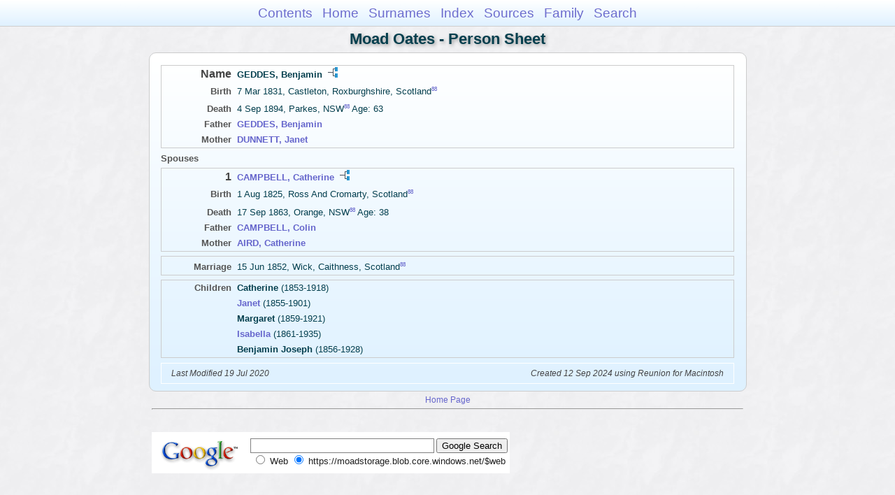

--- FILE ---
content_type: text/html
request_url: https://moadstorage.blob.core.windows.net/$web/Moad_Oates/ps329/ps329_212.html
body_size: 7335
content:
<!DOCTYPE html PUBLIC "-//W3C//DTD XHTML 1.0 Transitional//EN" "http://www.w3.org/TR/xhtml1/DTD/xhtml1-transitional.dtd">
<html xmlns="http://www.w3.org/1999/xhtml">
<head>
<meta http-equiv="Content-Type" content="text/html; charset=utf-8" />
<meta name="viewport" content="initial-scale=1" />
<title>GEDDES, Benjamin</title>
<link href="../css/lp_font_arial.css" rel="stylesheet" type="text/css" />
<link href="../css/lp_container.css" rel="stylesheet" type="text/css" />
<link href="../css/lp_sheets.css" rel="stylesheet" type="text/css" />
<link href="../css/lp_text_default.css" rel="stylesheet" type="text/css" />
<link href="../css/lp_format_default.css" rel="stylesheet" type="text/css" />
<link href="../css/lp_colorstyle_bluegradient.css" rel="stylesheet" type="text/css" />
<script type="text/javascript">var rootLocation="../"</script>
<script src="../js/lp_container.js" type="text/javascript"></script>
</head><!-- R14.0 -->

<body>
<div id="pBody">
<div id="pHeader">
<div id="search">
<form><input id="searchBox" type="text" name="search" placeholder="Search..." onkeyup="searchArray(this.value,data)" autocomplete="off"><a id="closeButton" href="javascript:void(0)" onclick="showSearch()"><img src="../img/i_close.png"></a>
</form><div id="tableBorder">
<table id="results"></table></div>
</div>
<span id="ddmenuspan">
<div id="dDMButton">
<a href="javascript:void(0)" onclick="showDDMenu()"><img src="../img/i_menu.png"></a>
<div id="menu">
<ul>
<li><a onclick="showDDMenu()" href="../index.html">Contents</a></li>
<li><a onclick="showDDMenu()" href="../wc01/wc01_014.html">Home</a></li>
<li><a onclick="showDDMenu()" href="../wc_idx/sur.html">Surnames</a></li>
<li><a onclick="showDDMenu()" href="../wc_idx/idx001.html">Index</a></li>
<li><a onclick="showDDMenu()" href="../wc_src/src001.html">Sources</a></li>
<li><a onclick="showDDMenu()" href="../wc223/wc223_060.html">Family</a></li>
<li><a href="javascript:void(0)" onclick="showSearch();">Search</a></li></ul>
</div>
</div>
</span>
<div id="pTitle">
Moad Oates - Person Sheet</div>
</div>
<div class="pageTitle">
Moad Oates - Person Sheet</div>
<div class="reportBody" id="rBody"><div class="reportBodyWrapper">

<div class="psPerson">
<div class="psMRecord">
<div class="psFields">
<div class="psName"><span class="psTitle">Name</span><span class="psText"><span class="rcsMale">GEDDES, Benjamin</span> <a href="../pc329/pc329_212.html"><img src="../img/i_tree.png" alt="" /></a></span></div>

<div class="psEvent"><span class="colFirst">Birth</span><span class="colSecond">7 Mar 1831, Castleton, Roxburghshire, Scotland<span class="citation"><a href="../wc_src/src001.html#C88">88</a></span></span></div>

<div class="psEvent"><span class="colFirst">Death</span><span class="colSecond">4 Sep 1894, Parkes, NSW<span class="citation"><a href="../wc_src/src001.html#C88">88</a></span> Age: 63</span></div>

<div class="psParent"><span class="colFirst">Father</span><span class="colSecond"><a href="ps329_214.html"><b><span class="rcsMale">GEDDES, Benjamin</span></a></b></span></div>

<div class="psParent"><span class="colFirst">Mother</span><span class="colSecond"><a href="ps329_215.html"><b><span class="rcsFemale">DUNNETT, Janet</span></a></b></span></div>
</div>
</div>

<div class="psSpouses">
<div class="psSpousesTitle">Spouses</div>

<div class="psFRecord">
<div class="psFields">
<div class="psName"><span class="psTitle">1</span><span class="psText"><a href="ps329_213.html"><span class="rcsFemale">CAMPBELL, Catherine</span></a> <a href="../pc329/pc329_213.html"><img src="../img/i_tree.png" alt="" /></a></span></div>

<div class="psEvent"><span class="colFirst">Birth</span><span class="colSecond">1 Aug 1825, Ross And Cromarty, Scotland<span class="citation"><a href="../wc_src/src001.html#C88">88</a></span></span></div>

<div class="psEvent"><span class="colFirst">Death</span><span class="colSecond">17 Sep 1863, Orange, NSW<span class="citation"><a href="../wc_src/src001.html#C88">88</a></span> Age: 38</span></div>

<div class="psParent"><span class="colFirst">Father</span><span class="colSecond"><a href="ps329_216.html"><b><span class="rcsMale">CAMPBELL, Colin</span></a></b></span></div>

<div class="psParent"><span class="colFirst">Mother</span><span class="colSecond"><a href="ps329_217.html"><b><span class="rcsFemale">AIRD, Catherine</span></a></b></span></div>
</div>
</div>

<div class="psRecord">
<div class="psFields">
<div class="psEvent"><span class="colFirst">Marriage</span><span class="colSecond">15 Jun 1852, Wick, Caithness, Scotland<span class="citation"><a href="../wc_src/src001.html#C88">88</a></span></span></div>
</div>
</div>

<div class="psRecord">
<div class="psFields">
<div class="psChild"><span class="colFirst">Children</span><span class="colSecond"><b><span class="rcsFemale">Catherine</span></b>  (1853-1918)</span></div>

<div class="psChild"><span class="colFirst">&nbsp;</span><span class="colSecond"><a href="ps329_209.html"><b><span class="rcsFemale">Janet</span></a></b>  (1855-1901)</span></div>

<div class="psChild"><span class="colFirst">&nbsp;</span><span class="colSecond"><b><span class="rcsFemale">Margaret</span></b>  (1859-1921)</span></div>

<div class="psChild"><span class="colFirst">&nbsp;</span><span class="colSecond"><a href="../ps29/ps29_433.html"><b><span class="rcsFemale">Isabella</span></a></b>  (1861-1935)</span></div>

<div class="psChild"><span class="colFirst">&nbsp;</span><span class="colSecond"><b><span class="rcsMale">Benjamin Joseph</span></b>  (1856-1928)</span></div>
</div>
</div>
</div>
</div>
<!-- ignore=on -->

<div class="psFooter">
<div class="psFooterRecord"><span class="psModDate">Last Modified 19 Jul 2020</span><span class="psCreated">Created 12 Sep 2024 using Reunion for Macintosh</span></div>
</div>
<!-- ignore=off -->

</div></div>
<!-- ignore=on -->
<div id="pFooter">
<font color="#303030"><a href="https://moadstorage.blob.core.windows.net/$web/Moad_Oates/index.html">Home Page</a><hr /><br /></font><font color="#202020">
<!-- Google Analytics -->
<script type="text/javascript">
var gaJsHost = (("https:" == document.location.protocol) ? "https://ssl." : "http://www.");
document.write(unescape("%3Cscript src='" + gaJsHost + "google-analytics.com/ga.js' type='text/javascript'%3E%3C/script%3E"));
</script>
<script type="text/javascript">
try{
var pageTracker = _gat._getTracker("UA-172367698-1");
pageTracker._trackPageview();
} catch(err) {}</script>
<!-- Google Analytics --><br /><!-- SiteSearch Google -->
<FORM method=GET action="https://www.google.com/search">
<input type=hidden name=ie value=UTF-8>
<input type=hidden name=oe value=UTF-8>
<TABLE bgcolor="#FFFFFF"><tr><td>
<A HREF="https://www.google.com/">
<IMG SRC="https://www.google.com/logos/Logo_40wht.gif" 
border="0" ALT="Google"></A>
</td>
<td>
<INPUT TYPE=text name=q size=31 maxlength=255 value="">
<INPUT type=submit name=btnG VALUE="Google Search">
<font size=-1>
<input type=hidden name=domains value="https://moadstorage.blob.core.windows.net/$web"><br><input type=radio name=sitesearch value=""> Web <input type=radio name=sitesearch value="https://moadstorage.blob.core.windows.net/$web" checked> https://moadstorage.blob.core.windows.net/$web <br>
</font>
</td></tr></TABLE>
</FORM>
<!-- SiteSearch Google --></font></div>
<!-- ignore=off -->
</div>
</body></html>


--- FILE ---
content_type: text/css
request_url: https://moadstorage.blob.core.windows.net/$web/Moad_Oates/css/lp_format_default.css
body_size: 2602
content:
.reportBody, #rBody
	{
	border-top: 1px solid;
	border-bottom: 1px solid;
	}

#pHeader, #menu ul
	{
	border-style: solid;
	}

.tocLinks, .tocIntro, .tocSur, .tocContact
	{
	border-top: 1px solid;
	border-bottom: 1px dotted;
	}


.psPicture img
	{
	border-width: 1px;
	border-style: solid;
	}

.drBox, .drBoxBold
	{
	border-width: 1px;
	border-style: solid;
	}

.fhName
	{
	border-bottom-width: 1px;
	border-bottom-style: solid;

	border-top-width: 1px;
	border-top-style: solid;
	}

.fhNotesData
	{
	border-left-width: 1px;
	border-left-style: dotted;
	}

.idxBar
	{
	border-bottom: 3px double;
	}

.surRecord
	{
	border-top: 1px dotted;
	}

.idxSur
	{
	border-bottom: 1px solid;
	}

.rrSpouseData
	{
	border-top: 1px solid;
	}



.psFRecord, .psMRecord, .psRecord
	{
	border-width: 1px;
	border-style: solid;

	overflow-x: hidden;
	overflow-y: hidden;
	}

.psNotesData
	{
	border: 1px dotted;
	padding: 0.2em;
	}

.psPicture img
	{
	margin-top: -1px;
	margin-right: -1px;
	margin-bottom: -1px;
	}

.rrPerson .psPicture img,
.psPerson .psPicture img
	{
	margin: 0px;
	}

.srcEntry
	{
	border-bottom: 1px solid;
	}

.wcHFacts, .wcWFacts
	{
	border: 1px solid;
	}

.wcHFather, .wcHMother, .wcWFather, .wcWMother, .wcUWFather, .wcUWMother, .wcUHFather, .wcUHMother,
.wcHusband, .wcWife, .wcFHusband, .wcMWife, .wcUHusband, .wcUWife,
.wcChild, .wcChildBold, .wcMChild, .wcFChild, .wcMChildBold, .wcFChildBold
	{
	border: 1px solid;

	-moz-border-radius: 3px;
    -webkit-border-radius: 3px;
    -khtml-border-radius: 3px;
    border-radius: 3px;
	}

.wcFactPicture img
	{
	border-radius: 2px;
	border: 4px double;
	
	margin-top: -1px;
	margin-right: -1px;
	margin-bottom: -1px;
	}

@media all and (min-width: 415px)
	{
	.reportBody, #rBody
		{
		border: 1px solid;
		}

	.psFRecord, .psMRecord, .psRecord
		{
		border: 1px solid;
		}

	.psPicture img
		{
		border-width: 4px;
		border-radius: 2px;
		border-style: double;
		}

	.wmItemRecord
		{
		border: 1px dotted;
		margin: 10px;
		padding: 10px;
		}
	}

@media all and (min-width: 769px)
	{
	.reportBody, #rBody
		{
		padding: 10px;
		
		border-left: 1px solid black;
		border-right: 1px solid black;

		-moz-border-radius: 3px;
		-webkit-border-radius: 10px;
		-khtml-border-radius: 10px;
		border-radius: 10px;
		}

	.tocLinks, .tocIntro, .tocSur, .tocContact
		{
		border-left: 1px dotted;
		border-right: 1px dotted;
		}
		
	.psFooter
		{
		border: 1px solid;
		}
	}
